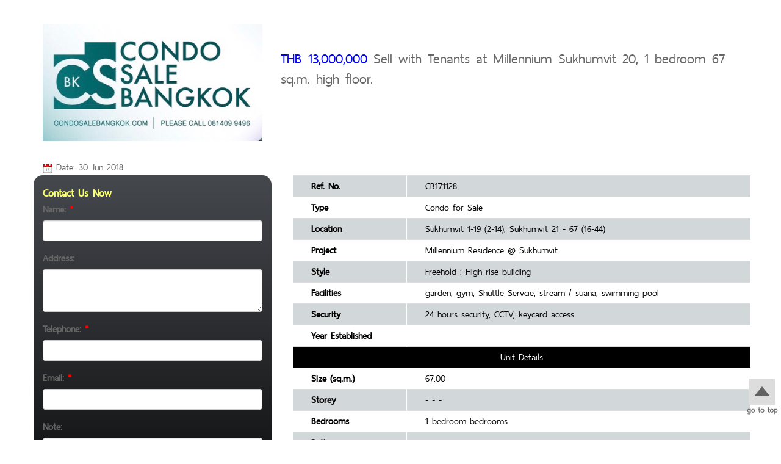

--- FILE ---
content_type: text/html; charset=UTF-8
request_url: https://condosalebangkok.com/detail.php?id=1863
body_size: 5126
content:
<!DOCTYPE html>

<html lang="en">

<head>

<meta http-equiv="Content-Type" content="text/html; charset=UTF-8">

<meta http-equiv="X-UA-Compatible" content="IE=edge">

<meta name="viewport" content="width=device-width, initial-scale=1">

<title>real estate agents in Bangkok for CBD condo sale- condosalebangkok</title>

<meta name="description" content="We are real estate agency in Bangkok. We are Thai property agents in Bangkok and specialize in condo sale in CBD sathorn sukhumvit, phaholyothin,apartments sale bangkok,apartments sale in bangkok,flat for sale in bangkok,real estate agency bangkok, sale property sukhumvit, silom, sathorn, phaholyothin BTS, skytrain"  />

<meta name="keywords" content="condo sale in bangkok,real estate agent bangkok,apartments sale bangkok,real estate agency bangkok,property agent bangkok, real estate agency,flat for sale bangkok,tenancy management bangkok,property management bangkok,sukhumvit, phaholyothin,silom, sathorn, BTS, skytrain" />

<meta name="author" content="condosalebangkok.com">

<meta name="robots" content="index,follow" />

<link rel="image_src" href="img/logo.jpg" />

<!-- FB Meta Tag -->

<meta property="og:type" content="website" />

<meta property="og:title" content="real estate agents in Bangkok for CBD condo sale- condosalebangkok" />

<meta property="og:description" content="We are real estate agency in Bangkok. We are Thai property agents in Bangkok and specialize in condo sale in CBD sathorn sukhumvit, phaholyothin,apartments sale bangkok,apartments sale in bangkok,flat for sale in bangkok,real estate agency bangkok, sale property sukhumvit, silom, sathorn, phaholyothin BTS, skytrain" />

<meta property="og:image" content="img/logo.jpg" />

<meta property="fb:app_id" content="169741616956735"/>

<link rel="shortcut icon" type="image/x-icon" href="favicon.ico" />



<!-- Bootstrap core CSS -->

<link href="css/bootstrap.css" rel="stylesheet">



<!-- Custom styles for this template -->

<link href="css/style.css" rel="stylesheet">

<link href="fonts/font.css" rel="stylesheet">



<!-- Font -->

<link rel="stylesheet" href="css/font-awesome.min.css">



<!-- plugins -->

<link rel='stylesheet' href='plugins/gallery/css/unite-gallery.css' type='text/css' />

<!-- Added by Khao -->	
<!-- Captcha -->
<link href="../plugins/phpcaptcha/css/style.css" rel="stylesheet">
<script type='text/javascript'>
function refreshCaptcha(){
	var img = document.images['captchaimg'];
	img.src = img.src.substring(0,img.src.lastIndexOf("?"))+"?rand="+Math.random()*1000;
}
</script>


</head>



<body>



<!-- header -->



<!--toggle menu-->

<div class="nav-toggle">

  <div class="nav-toggle-bar"></div>

</div>

<nav class="nav1">

  <ul>

    <li>-- CONDOSALE BANGKOK --</li>

    <li>call 090-8987981</li>

    <li>Line id: 0908987981</li>

    <li>contact email : info@cs-bk.com</li>

    <li style="padding-top:10px; margin-top:10px; border-top:1px solid #fff;">● <a href="index.php"><span style="font-size:20px;">หน้าแรก</span></a> </li>

<!--    <li>● <a class="level-top" href="detail-1.html"><span>หน้ารายละเอียด 1</span></a></li> -->

  </ul>

</nav>

<!--end toggle menu-->



<div class="container">

  <div class="row">

    <div class="header">

      <div class="top">

        <div class="col-lg-4 col-md-4 col-sm-4 col-xs-12"><img class="img-responsive" src="img/head-m.jpg" alt=""/></div>

        <div class="col-lg-8 col-md-8 col-sm-8 col-xs-12 text10">

          <h2><span style="color: #0000FF">THB 13,000,000</span> Sell with Tenants at Millennium Sukhumvit 20, 1  bedroom 67  sq.m. high floor.</h2>

        </div>

      </div>

    </div>

  </div>

</div>

<!-- end header --> 



<!-- content -->

<div class="container">

  <div class="row">

    <div class="main-content">

      <div class="date col-lg-3 col-md-3 col-sm-3 col-xs-12"><img src="img/icon_date.gif" width="16" height="16" alt=""/> Date: 30 Jun 2018</div>

      <div class="clear"></div>

      <div class="col-lg-4 col-md-4 col-sm-4 col-xs-12 contact">
    	
		

        <div class="title">Contact Us Now </div>

        <div>

        <form id="contact-form" name="contact-form" method="post" action="sends.php?id=1863" >

            <div class="form-group">

              <label>Name: <span>*</span></label>

              <input type="text" class="form-control" name="enquiry_name" required="required" id="exampleInputEmail1" placeholder="">

            </div>

            <div class="form-group">

              <label>Address:</label>

              <textarea class="form-control" name="enquiry_address" rows="2"></textarea>

            </div>

            <div class="form-group">

              <label>Telephone: <span>*</span></label>

              <input type="text" class="form-control" name="enquiry_tel" required="required" id="exampleInputEmail1" placeholder="">

            </div>

            <div class="form-group">

              <label>Email: <span>*</span></label>

              <input type="email" class="form-control" name="enquiry_email" required="required" id="exampleInputEmail1" placeholder="">

            </div>

            <div class="form-group">

              <label>Note:</label>

              <textarea class="form-control" name="enquiry_note" rows="1"></textarea>

            </div>
            
            <!--  Captcha Added by Khao  -->
            <div class="form-group">
                <img src="../plugins/phpcaptcha/captcha.php?rand=1977826846" id='captchaimg'> <input id="captcha_code" name="captcha_code" type="text" class="form-inline"  placeholder="Enter the code"  required="required">
                <br>
                Can't read the image? click <a href='javascript: refreshCaptcha();'>here</a> to refresh.
            </div>

            <div align="center"><input type="image" src="img/butt_submit02.gif" width="231" height="31" alt=""  onClick="return validate();"  /></div>

          </form>

          <div align="center"> <img src="img/icon_email.gif" width="16" height="16"  alt=""/> Email to: info@assetfirst.co</div>

        </div>

      </div>

      <div class="col-lg-8 col-md-8 col-sm-8 col-xs-12 detail">

        <table class="table table-striped">

          <tr>

            <td class="left">Ref. No. </td>

            <td class="right">CB171128</td>

          </tr>

          <tr>

            <td class="left">Type</td>

            <td class="right">Condo for Sale</td>

          </tr>

          <tr>

            <td class="left">Location</td>

            <td class="right">Sukhumvit 1-19 (2-14), Sukhumvit 21 - 67 (16-44)</td>

          </tr>

          
          <tr>

            <td class="left">Project</td>

            <td class="right">Millennium Residence @ Sukhumvit</td>

          </tr>

          
          
          <tr>

            <td class="left">Style</td>

            <td class="right">Freehold :  High rise building</td>

          </tr>

          
          <tr>

            <td class="left">Facilities</td>

            <td class="right">garden, gym, Shuttle Servcie, stream / suana, swimming pool</td>

          </tr>

          
          <tr>

            <td class="left">Security</td>

            <td class="right">24 hours security, CCTV, keycard access</td>

          </tr>

         

          <tr>

            <td class="left"> Year Established</td>

            <td class="right"></td>

          </tr>

          

          <tr>

            <td align="center" colspan="2" style="background-color:#000; color:#fff;">Unit Details</td>

          </tr>

          <tr>

            <td class="left">Size (sq.m.)</td>

            <td class="right">67.00</td>

          </tr>

          <tr>

            <td class="left">Storey</td>

            <td class="right">- - -</td>

          </tr>

          <tr>

            <td class="left">Bedrooms</td>

            <td class="right">1 bedroom bedrooms</td>

          </tr>

          <tr>

            <td class="left">Bathrooms</td>

            <td class="right">1</td>

          </tr>

          <tr>

            <td class="left">Conditions</td>

            <td class="right">Fully furnished</td>

          </tr>

          <tr>

            <td class="left">Maid</td>

            <td class="right"></td>

          </tr>

          <tr>

            <td class="left">Parking</td>

            <td class="right">1</td>

          </tr>

          <tr>

            <td class="left">Management Fee</td>

            <td class="right">---</td>

          </tr>

        </table>

      </div>

      <div class="clear"></div>

      <div class="box-content">

        

      <div id="gallery" style="display:none;margin-top:60px;">

  
<img alt="Sell with Tenants at Millennium Sukhumvit 20, 1  bedroom 67  sq.m. high floor."

     src="data-file/property-a/tst18631510744777-1.jpg"

     data-image="data-file/property-a/tst18631510744777-1.jpg"

     data-description="This is a Lemon Slice"

     style="display:none">


<img alt="Sell with Tenants at Millennium Sukhumvit 20, 1  bedroom 67  sq.m. high floor."

     src="data-file/property-a/tst18631510744777-2.jpg"

     data-image="data-file/property-a/tst18631510744777-2.jpg"

     data-description="This is a Lemon Slice"

     style="display:none">


<img alt="Sell with Tenants at Millennium Sukhumvit 20, 1  bedroom 67  sq.m. high floor."

     src="data-file/property-a/tst18631510744777-3.jpg"

     data-image="data-file/property-a/tst18631510744777-3.jpg"

     data-description="This is a Lemon Slice"

     style="display:none">


   

</div>





        


        <div class="col-lg-12">

          <div class="info">

            <table class="table table-striped">

              <tr>

                <td align="center" colspan="2" style="background-color:#000; color:#fff;">General Information</td>

              </tr>

              <tr>

                <td class="left">Transportation</td>

                <td class="right">

                <img src='img/icon_bts.gif' width='23' height='20' title='Asok BTS'/>&nbsp;<img src='img/icon_m.gif' width='23' height='20' title='Sukhumvit MRT'/>&nbsp;<img src='img/icon_o.gif' width='23' height='20' title='Sukhumvit 1 Expressway'/>&nbsp;&nbsp;              

                </td>

              </tr>

              
              <tr>

                <td class="left">Neighborhood</td>

                <td class="right">24 hours convenient store</td>

              </tr>

            </table>

          </div>

        </div>

        <div class="col-lg-12">

          <div class="description">

            <div class="title"><em>Note:</em></div>

            <div class="text11"> </div>

            <div>

            <br>

            </div>

          </div>

        </div>

        <div class="col-lg-12">

          <div class="contact1">

            <div class="title">Contact Us Now</div>

            <div>

              <form>

                <form id="contact-form" name="contact-form" method="post" action="sends.php?id=1863" class="form-horizontal">

                  <label>Name: <span>*</span></label>

                  <input type="text" class="form-control" required="required" name="enq_name" id="exampleInputEmail1" placeholder="">

                </div>

                <div class="form-group">

                  <label>Address:</label>

                  <textarea class="form-control" rows="2" name="enquiry_address"></textarea>

                </div>

                <div class="form-group">

                  <label>Telephone: <span>*</span></label>

                  <input type="text" class="form-control" name="enquiry_tel" required="required" id="exampleInputEmail1" placeholder="">

                </div>

                <div class="form-group">

                  <label>Email: <span>*</span></label>

                  <input type="email" class="form-control" required="required" name="enquiry_email" id="exampleInputEmail1" placeholder="">

                </div>

                <div class="form-group">

                  <label>Note: <span>*</span></label>

                  <textarea class="form-control" name="enquiry_note" required="required" rows="2"></textarea>

                </div>

                <div align="center"><input type="image" src="img/butt_submit02.gif" width="231" height="31" alt=""/></div>

              </form>

              <div align="center"> <img src="img/icon_email.gif" width="16" height="16"  alt=""/> Email to: info@cs-bk.com</div>

            </div>

          </div>

        </div>

        <div class="col-lg-12">

          <div class="other">

            <table class="table table-striped">

            
              <tr>

                <td align="center" colspan="2" style="background-color:#000; color:#ffff66; font-weight:bold;">Other properties in same project</td>

              </tr>

              <tr>

                <td>&nbsp;</td>

              </tr>

              
              <tr>

                <td class="right"><img src="img/icon_arrow1.gif" width="16" height="16" alt=""/> <a href="detail.php?id=1529" target="_blank" title="click to detail">CS160904 Luxurious condominiums for sale offer private area on highfloor</a></td>

              </tr>

              
              <tr>

                <td class="right"><img src="img/icon_arrow1.gif" width="16" height="16" alt=""/> <a href="detail.php?id=1955" target="_blank" title="click to detail">CB180224 Best location for sale at Sukhumvit 16. Corner room very nice view, 3 bedrooms 193 sq.m. Close to Asoke BTS</a></td>

              </tr>

              
              <tr>

                <td class="right"><img src="img/icon_arrow1.gif" width="16" height="16" alt=""/> <a href="detail.php?id=1543" target="_blank" title="click to detail">cs161009 Best location condominium for rent,2 bedrooms near shopping mall and have van service</a></td>

              </tr>

              
              <tr>

                <td class="right"><img src="img/icon_arrow1.gif" width="16" height="16" alt=""/> <a href="detail.php?id=1512" target="_blank" title="click to detail">CS160704 Sell with Tenants at Sukhumvit16, High-Rise condominium in middle hearth of Bangkok .</a></td>

              </tr>

              
              <tr>

                <td class="right"><img src="img/icon_arrow1.gif" width="16" height="16" alt=""/> <a href="detail.php?id=1875" target="_blank" title="click to detail">CB171139 condo for sale and rent at Sukhumvit 20, 1 BR 68.92 sqm. high floor</a></td>

              </tr>

              
              <tr>

                <td class="right"><img src="img/icon_arrow1.gif" width="16" height="16" alt=""/> <a href="detail.php?id=1852" target="_blank" title="click to detail">CB171117 Millennium residences for Sell with Tenants, 1 Bedroom 67sq.m. Close to Asoke BTS.</a></td>

              </tr>

              
              <tr>

                <td class="right"><img src="img/icon_arrow1.gif" width="16" height="16" alt=""/> <a href="detail.php?id=1863" target="_blank" title="click to detail">CB171128 Sell with Tenants at Millennium Sukhumvit 20, 1  bedroom 67  sq.m. high floor.</a></td>

              </tr>

              
              <tr>

                <td class="right"><img src="img/icon_arrow1.gif" width="16" height="16" alt=""/> <a href="detail.php?id=1857" target="_blank" title="click to detail">CB171122 Condo for sale in Sukhumvit 20, 1 bedrooms 68 sq.m. Near Asok  BTS</a></td>

              </tr>

              
              <tr>

                <td class="right"><img src="img/icon_arrow1.gif" width="16" height="16" alt=""/> <a href="detail.php?id=1569" target="_blank" title="click to detail">CS1701202 Nice condo for rent Sukhumvit Bts and Mrt</a></td>

              </tr>

              
              <tr>

                <td class="right"><img src="img/icon_arrow1.gif" width="16" height="16" alt=""/> <a href="detail.php?id=1688" target="_blank" title="click to detail">CB170642 Condo for rent!! Millennium Residence at Sukhumvit  2 bedrooms 127 sq.m. Facing south, Close to Asoke BTS.</a></td>

              </tr>

              
              <tr>

                <td class="right"><img src="img/icon_arrow1.gif" width="16" height="16" alt=""/> <a href="detail.php?id=1954" target="_blank" title="click to detail">CB180223 Condo for rent at Sukhumvit 20, fully furnished 2+1 bedrooms 128 sqm. Close to Asoke BTS. Ready to move in.</a></td>

              </tr>

              
              <tr>

                <td class="right"><img src="img/icon_arrow1.gif" width="16" height="16" alt=""/> <a href="detail.php?id=1956" target="_blank" title="click to detail">CB180225 Condo for rent at Sukhumvit 16, 3 bedrooms 146 sqm. Close to Asoke BTS.</a></td>

              </tr>

              
              <tr>

                <td class="right"><img src="img/icon_arrow1.gif" width="16" height="16" alt=""/> <a href="detail.php?id=2095" target="_blank" title="click to detail">CB180626 Condo for rent!! Millennium Residence, 2 bedrooms 128 sq.m. Close to Asoke BTS.</a></td>

              </tr>

              
              <tr>

                <td class="right"><img src="img/icon_arrow1.gif" width="16" height="16" alt=""/> <a href="detail.php?id=2109" target="_blank" title="click to detail">CB180710 Condo for Rent at Millennium Residences. 2 Bedrooms,128 sqm.  30 up floor with nice view</a></td>

              </tr>

              
              <tr>

                <td class="right"><img src="img/icon_arrow1.gif" width="16" height="16" alt=""/> <a href="detail.php?id=2110" target="_blank" title="click to detail">CB180711 Condo for Rent at Sukhumvit, 90 sqm. with 2 Bedrooms and 2 Bathrooms, 30th floor</a></td>

              </tr>

              
              <tr>

                <td class="right"><img src="img/icon_arrow1.gif" width="16" height="16" alt=""/> <a href="detail.php?id=2111" target="_blank" title="click to detail">CB180712 Condo for Rent, Sukhumvit 16, 68 sqm. with 1 Bedroom and 1 Bathroom at 15th floor</a></td>

              </tr>

              
              <tr>

                <td class="right"><img src="img/icon_arrow1.gif" width="16" height="16" alt=""/> <a href="detail.php?id=2112" target="_blank" title="click to detail">CB180713 Condo for Rent at Sukhumvit 16, 68 sqm. with 1 bedroom and 1 Bathroom,41st floor</a></td>

              </tr>

              
              <tr>

                <td class="right"><img src="img/icon_arrow1.gif" width="16" height="16" alt=""/> <a href="detail.php?id=2113" target="_blank" title="click to detail">CB180714 Condo for Rent at Sukhumvit 16, 128 sqm. with 2 Bedrooms 1 working room and 2 Bathrooms, 18th floor</a></td>

              </tr>

              
              <tr>

                <td class="right"><img src="img/icon_arrow1.gif" width="16" height="16" alt=""/> <a href="detail.php?id=2114" target="_blank" title="click to detail">CB180715 Condo for Rent at Sukhumvit, 150 sqm. with 3 Bedrooms and 3 Bathroom</a></td>

              </tr>

              
              <tr>

                <td class="right"><img src="img/icon_arrow1.gif" width="16" height="16" alt=""/> <a href="detail.php?id=2115" target="_blank" title="click to detail">CB180716 Hot Condo for Rent at Sukhumvit 128 sqm.,2 Bedrooms and 2 Bathrooms</a></td>

              </tr>

              
              <tr>

                <td class="right"><img src="img/icon_arrow1.gif" width="16" height="16" alt=""/> <a href="detail.php?id=2116" target="_blank" title="click to detail">CB180717 Condo for Rent Sukhumvit 16 , 90 sqm., 2 bedrooms and 2 bathrooms with 37th floor</a></td>

              </tr>

              
              <tr>

                <td class="right"><img src="img/icon_arrow1.gif" width="16" height="16" alt=""/> <a href="detail.php?id=2117" target="_blank" title="click to detail">CB180718 Condo for Rent at Sukhumvit with 91 sqm. and 2 bedrooms ,16th floor</a></td>

              </tr>

              
              <tr>

                <td class="right"><img src="img/icon_arrow1.gif" width="16" height="16" alt=""/> <a href="detail.php?id=2118" target="_blank" title="click to detail">CB180719 Condo for Rent at Sukhumvit with 128 sqm., 2 bedrooms and 1 bathroom, 32nd floor</a></td>

              </tr>

              
              <tr>

                <td class="right"><img src="img/icon_arrow1.gif" width="16" height="16" alt=""/> <a href="detail.php?id=2296" target="_blank" title="click to detail">CB200106 Condo for rent at Sukhumvit 16-22, 2 Bedrooms 2+1 Bathrooms 122.73 sq.m.</a></td>

              </tr>

              
              <tr>

                <td>&nbsp;</td>

              </tr>

             
            </table>

          </div>

        </div>

      </div>

    </div>

  </div>

</div>

<!-- end content --> 



<!-- footer -->

<div class="container">

  <div class="row">

    <div class="col-lg-12">

      <div class="footer">We are real estate agency in Bangkok. We are Thai property agents in Bangkok and specialize in condo, apartments, flats sale in area of Bangkok CBD such as sathorn, sukhumvit, phaholyothin. We sell property in Bangkok near by sukhumvit, silom, sathorn, phaholyothin BTS (skytrains). We also do property management or tenancy management for property Thai and foreigner owners.</div>

    </div>

  </div>

  <div class="row">

    <div class="copy-right"> Copyright©2008 www.condosalebangkok.com All Right Reserved.</div>

  </div>

</div>

<div class="go-to-top"> <a id="yt-totop" href="javascript:void(0)" title="Go to Top"><img src="img/arrow-top.png" alt=""></a> </div>

<!-- end footer --> 



<script src="js/jquery-1.11.1.min.js"></script> 

<script src="js/bootstrap.min.js"></script> 

<!-- plugins -->

<script type='text/javascript' src='plugins/gallery/js/unitegallery.min.js'></script>	

<script type='text/javascript' src='plugins/gallery/js/ug-theme-tilesgrid.js'></script>



<script>

  jQuery(document).ready(function(){



  jQuery("#gallery").unitegallery({

  theme_navigation_type:"arrows"

  });



  });



  window.fbAsyncInit = function() {

    FB.init({

      appId      : '1514157168653055',

      xfbml      : true,

      version    : 'v2.8'

    });

    FB.AppEvents.logPageView();

  };



  (function(d, s, id){

     var js, fjs = d.getElementsByTagName(s)[0];

     if (d.getElementById(id)) {return;}

     js = d.createElement(s); js.id = id;

     js.src = "//connect.facebook.net/en_US/sdk.js";

     fjs.parentNode.insertBefore(js, fjs);

   }(document, 'script', 'facebook-jssdk'));

</script> 



<!--boxสูงเท่ากัน--> 

<script>

  equalheight = function(container){



var currentTallest = 0,

     currentRowStart = 0,

     rowDivs = new Array(),

     $el,

     topPosition = 0;

 $(container).each(function() {



   $el = $(this);

   $($el).height('auto')

   topPostion = $el.position().top;



   if (currentRowStart != topPostion) {

     for (currentDiv = 0 ; currentDiv < rowDivs.length ; currentDiv++) {

       rowDivs[currentDiv].height(currentTallest);

     }

     rowDivs.length = 0; // empty the array

     currentRowStart = topPostion;

     currentTallest = $el.height();

     rowDivs.push($el);

   } else {

     rowDivs.push($el);

     currentTallest = (currentTallest < $el.height()) ? ($el.height()) : (currentTallest);

  }

   for (currentDiv = 0 ; currentDiv < rowDivs.length ; currentDiv++) {

     rowDivs[currentDiv].height(currentTallest);

   }

 });

}



$(window).load(function() {

  equalheight('.content-box .box , .box-tour-pro .box , .tall1 , .tall2 , .content-box .box5 ');

});

</script> 



<!-- ลูกศรเลื่อนขึ้นบน --> 

<script type="text/javascript">

    jQuery(document).ready(function($){  

      $('#yt-totop').click(function () {

        $('body,html').animate({

          scrollTop: 0

        }, 800);

        return false;

      });

    });

  </script> 



<!-- เมนูด้านบน moblie --> 

<script>

(function() {



	var hamburger = {

		navToggle: document.querySelector('.nav-toggle'),

		nav: document.querySelector('nav'),



		doToggle: function(e) {

			e.preventDefault();

			this.navToggle.classList.toggle('expanded');

			this.nav.classList.toggle('expanded');

		}

	};



	hamburger.navToggle.addEventListener('click', function(e) { hamburger.doToggle(e); });



}());



</script>

</body>

</html>

	

--- FILE ---
content_type: text/css
request_url: https://condosalebangkok.com/css/style.css
body_size: 2428
content:
@charset "utf-8";
/* CSS Document */

html, body {
	margin: 0px;
	padding: 0px;
	/*height: 100%;*/
	color: #666666;
	font-family: arial, "Helvetica Neue", "Helvetica", Helvetica, tahoma;
	font-weight: normal;
	font-style: normal;
	line-height: 1.3;
	font-size: 20px;
	font-family: 'thaisans_regular';
	background-color: #fff;
}
/* Default Link Styles */
a {
	color: #00549c;
	text-decoration: none;
	line-height: inherit;
}
a:hover, a:focus {
	color: #003366;
}
a img {
	border: none;
}
.clear {
	clear: both;
}
.header {
	overflow: hidden;
}
.header .banner {
} 
.header .banner-m {
	display: none;
}
.header .text1 {
	text-align: center;
	padding: 20px 0 10px 0;
	color: #000;
	font-size: 26px;
	font-weight: bold;
}
.header .text1-m {
	display: none;
}
.header .date {
	color: #000;
	padding-top: 3px;
	padding-bottom: 3px;
}
.header .menu ul {
	text-align: center;
	padding: 0;
	margin: 0;
}
.header .menu ul li {
	display: inline;
	padding: 0 10px;
}
.header .menu ul li a {
	font-size: 24px;
	color: #336600;
	font-weight: bold;
}
.header .text2 {
	text-align: right;
}
.header .text2 .bt {
	width: 220px;
	float: right;
	text-align: center;
	background-color: #d64c7f;
	border-radius: 20px;
	color: #ffff;
	font-size: 24px;
	font-weight: bold;
	margin-left: 5px;
}
.header .text2 a:hover .bt {
	background-color: ##ee4758;
}
.bg-header {
	background:url(../img/bg_head03.png)
}
.nav1 ul li {
	display: none;
}
.main-content {
}
.main-content .search {
	border: 2px solid #808080;
	width: 100%;
	margin: 0 auto;
	margin-top: 20px;
	padding: 30px 20px;
	overflow: hidden;
	color: #000;
}
.main-content .search .bt-search {
	width: 300px;
	text-align: center;
	margin: 0 auto;
}
.main-content .box-content {
	overflow: hidden;
}
.main-content .box-content .update {
	color: #669933;
	text-align: center;
	font-weight: bold;
	padding: 15px 0 0px 0;
	font-size: 24px;
}
.main-content .box-content .page {
	text-align: center;
	font-weight: bold;
	color: #666666;
}
.main-content .box-content .box {
	/*
	border: 1px solid #dddddd;
	-webkit-box-shadow: 0px 3px 5px 0px rgba(0, 0, 0, 0.1);
	box-shadow: 0px 3px 5px 0px rgba(0, 0, 0, 0.1);
	padding: 10px;
	margin: 15px 0;
	*/
	/* #1 
	border: 1px solid #dddddd;
	-webkit-box-shadow: 0px 3px 5px 0px rgba(0, 0, 0, 0.1);
	box-shadow: 0px 3px 5px 0px rgba(0, 0, 0, 0.1);
	padding: 10px;
	width:22%;
	float:left;
	margin:15px;
	*/
	border: 1px solid #dddddd;
	-webkit-box-shadow: 0px 3px 5px 0px rgba(0, 0, 0, 0.1);
	box-shadow: 0px 3px 5px 0px rgba(0, 0, 0, 0.1);
	padding: 10px;
	width:23%;
	float:left;
	margin:1%;
}
.main-content .box-content .box .pic {
	overflow: hidden;
	/* added */
	width:100%;
	height:160px;
}
.main-content .box-content .box img {
	-webkit-transition: all 0.6s ease 0s;
	transition: all 0.6s ease 0s;
}
.main-content .box-content .box :hover img {
	-webkit-transform: scale(1.1, 1.1);
	-ms-transform: scale(1.1, 1.1);
	transform: scale(1.1, 1.1);
}
.main-content .box-content .box .text3 {
	padding-top: 10px;
}
.main-content .box-content .box .text3 a:link {
	color: #1c548d;
	font-weight: bold;
	font-size: 22px;
}
.main-content .box-content .box .text4 {
	color: #336600;
	font-weight: bold;
	font-size: 24px;
}
.main-content .box-content .box .text5 a:link {
	color: #666;
	line-height: 1;
	font-weight: bold;
}
.main-content .box-content .box .text6 {
	color: #ff0000;
	font-weight: bold;
	font-size: 24px;
}
.main-content .box-content .box .text7 {
	color: #4c9ed9;
	font-weight: bold;
	font-size: 24px;
}
.main-content .box-content .box .text8 {
	color: #000;
	line-height: 1;
}
.main-content .box-content .box .text9 {
	color: #666;
	font-weight: bold;
	;
	padding-top: 10px;
}
.main-content .box-content .box .text9 span {
	width: 100px;
	border: 1px solid 000;
	float: right;
}
.main-content .box-content .box .text9 span a {
	color: #666;
}
.top {
	padding: 30px 0;
	overflow: hidden;
}
.top .text10 {
	padding-top: 20px;
}
.top1 {
	padding:0;
	overflow: hidden;
	margin-bottom:20px;
}
.top1 .text13 {
	padding:20px 20px 10px 20px;
	font-size:26px;
	color:#000;
	font-weight:500;
}
.top1 .text13 span {
	color:#0066ff;
	font-weight:bold;
}
.top1 .text14 {
	padding:0 20px 20px 20px;
	color:#c7ac1f;
}
.box-detail {
	background-color:#fff;
	overflow:hidden;
	padding:20px 20px 0 20px;
	background:url(../img/bg_white03.png);
}
.contact {
	padding: 15px;
	border-radius: 15px;
	background-image: -webkit-gradient(linear, left top, left bottom, from( #45484d ), to( #010101 ));
	background-image: -webkit-linear-gradient( #45484d, #010101 );
	background-image: -moz-linear-gradient( #45484d, #010101 );
	background-image: -ms-linear-gradient( #45484d, #010101 );
	background-image: -o-linear-gradient( #45484d, #010101 );
	background-image: linear-gradient( #45484d, #010101 );
}
.contact .title {
	color: #f9ff6e;
	font-weight: bold;
	font-size: 22px;
}
.contact span {
	color: #ff0000;
}
.contact1 {
	display: none;
}
.detail .table {
	color: #000;
	margin-left: 20px;
	background-color:#fff;
}
.detail .table .left {
	padding-left: 30px;
	font-weight: bold;
	border-right: 1px solid #fff;
}
.detail .table .right {
	padding-left: 30px;
}
.detail1 .table {
	color: #000;
	background-color:#fff;
}
.detail1 .table .left {
	padding-left: 30px;
	font-weight: bold;
	border-right: 1px solid #fff;
}
.detail1 .table .right {
	padding-left: 30px;
}
.box-content .video {
	width: 80%;
	margin: 0 auto;
	margin-top: 30px;
	margin-bottom: 30px;
}
.box-content .slidebanner {
	width: 80%;
	margin: 0 auto;
	margin-top: 30px;
}
.box-content .table {
	color: #000;
	background-color:#fff;
}
.box-content .table .left {
	padding-left: 30px;
	font-weight: bold;
	border-right: 1px solid #fff;
}
.box-content .table .right {
	padding-left: 30px;
}
.info {
	box-shadow: 0 4px 8px 0 rgba(0, 0, 0, 0.2), 0 6px 20px 0 rgba(0, 0, 0, 0.19);
}
.description {
	color: #000;
	line-height: 1;
	margin-top: 20px;
	padding-top: 20px;
}
.description .title {
	font-size: 30px;
	border-bottom: 2px solid #666;
	margin-bottom: 20px;
	padding-bottom: 10px;
}
.description .text11 {
	padding: 20px 0;
}
.description .text12 {
	font-size: 24px;
	font-weight: bold;
	margin-bottom: 15px;
	line-height: 1;
}
.other {
	border: 1px dotted #666;
	box-shadow: 0 4px 8px 0 rgba(0, 0, 0, 0.2), 0 6px 20px 0 rgba(0, 0, 0, 0.19);
	margin-bottom: 20px;
}
.other table {
	padding: 0;
	margin: 0;
}
.other tabel .right a {
	color: #7e5f75;
	text-decoration: underline;
	font-weight: normal;
}
.contact2 {
	width:50%;
	margin:0 auto;
	padding: 15px;
	border-radius: 15px;
	background-image: -webkit-gradient(linear, left top, left bottom, from( #bbc6dc ), to( #6c86b7 ));
	background-image: -webkit-linear-gradient( #bbc6dc, #6c86b7 );
	background-image: -moz-linear-gradient( #bbc6dc, #6c86b7 );
	background-image: -ms-linear-gradient( #bbc6dc, #6c86b7 );
	background-image: -o-linear-gradient( #bbc6dc, #6c86b7 );
	background-image: linear-gradient( #bbc6dc, #6c86b7 );
	border:1px solid #6c86b7;
	margin-top:20px;
	margin-bottom:30px;
}
.contact2 .title {
	color: #fff;
	font-weight: bold;
	font-size: 22px;
	background-color:#8299c3;
	padding:0 10px;
	margin-bottom:20px;
}
.contact2 span {
	color: #ff0000;
}

.footer {
	color: #666;
	font-size: 22px;
	margin-top:20px;
}
.copy-right {
	text-align: center;
	color: #999999;
	font-size: 24px;
	padding: 20px 0 10px 0;
}
.go-to-top {
	position: fixed;
	right: 0px;
	bottom: 40px;
	z-index: 1;
}


@media screen and (max-width: 1169px) {
}

@media screen and (max-width: 1024px) {
}

@media screen and (max-width: 800px) {
}

@media screen and (max-width: 768px) {
.header .text2 .bt {
	width: 180px;
	font-size: 20px;
	margin-left: 0px;
	padding-top: 3px;
	padding-bottom: 3px;
}
.header .text2 .icon-witch {
	display: none;
}
.top .text10 {
	padding-top: 0px;
}
.contact2 {
	width:70%;
}

.main-content .box-content .box {
	border: 1px solid #dddddd;
	-webkit-box-shadow: 0px 3px 5px 0px rgba(0, 0, 0, 0.1);
	box-shadow: 0px 3px 5px 0px rgba(0, 0, 0, 0.1);
	padding: 10px;
	width:30.2%;
	float:left;
	margin:1.5%;
   }

}

@media screen and (max-width: 603px) {
	/* nav toggle */
.nav-toggle {
  -webkit-user-select: none;
  -moz-user-select: none;
  user-select: none;
  cursor: pointer;
  right: 0px;
  position: fixed;
  top: 0px;
  width:50px;
  height:40px;
  background-color:#044364;
  padding-left:10px;
  padding-right:10px;
  z-index: 2; }
  .nav-toggle:hover {
    opacity: 0.8; }
  .nav-toggle .nav-toggle-bar,
  .nav-toggle .nav-toggle-bar::after,
  .nav-toggle .nav-toggle-bar::before {
    position: absolute;
    top: 50%;
    -webkit-transform: translateY(-50%);
    -ms-transform: translateY(-50%);
    transform: translateY(-50%);
    -webkit-transition: all 0.5s ease;
    -moz-transition: all 0.5s ease;
    -ms-transition: all 0.5s ease;
    -o-transition: all 0.5s ease;
    transition: all 0.5s ease;
    background: white;
    content: '';
    height: 0.2rem;
    width: 30px; }
  .nav-toggle .nav-toggle-bar {
    margin-top: 0; }
  .nav-toggle .nav-toggle-bar::after {
    margin-top: 0.4rem; }
  .nav-toggle .nav-toggle-bar::before {
    margin-top: -0.4rem; }
  .nav-toggle.expanded .nav-toggle-bar {
    background: transparent; }
  .nav-toggle.expanded .nav-toggle-bar::after, .nav-toggle.expanded .nav-toggle-bar::before {
    background: white;
    margin-top: 0; }
  .nav-toggle.expanded .nav-toggle-bar::after {
    -ms-transform: rotate(45deg);
    -webkit-transform: rotate(45deg);
    transform: rotate(45deg); }
  .nav-toggle.expanded .nav-toggle-bar::before {
    -ms-transform: rotate(-45deg);
    -webkit-transform: rotate(-45deg);
    transform: rotate(-45deg); }

/* nav */
.nav1 {
  -webkit-transition: right 0.5s ease;
  -moz-transition: right 0.5s ease;
  -ms-transition: right 0.5s ease;
  -o-transition: right 0.5s ease;
  transition: right 0.5s ease;
  background: #044364;
  color: white;
  cursor: pointer;
  font-size: 2rem;
  height: 100vh;
  right: -320px;
  padding: 0 20px;
  position: fixed;
  top: 0;
  width: 320px;
  z-index: 1;
}
  .nav1.expanded {
    right: 0; }
  .nav1 ul {
    position: absolute;
    top: 0;
    -webkit-transform: translateY(20px);
    -ms-transform: translateY(20px);
    transform: translateY(20px);
    list-style: none;
    margin: 0;
    padding: 0;
	 }
	 .nav1 ul li {
		 display:inherit;
		 font-size:22px;
		 line-height:1.5;
		 
	 }
	 .nav1 ul li a {
		 color:#fff;
	 }
	
	 .main-content .box-content .box {
		border: 1px solid #dddddd;
		-webkit-box-shadow: 0px 3px 5px 0px rgba(0, 0, 0, 0.1);
		box-shadow: 0px 3px 5px 0px rgba(0, 0, 0, 0.1);
		padding: 10px;
		width:47%;
		float:left;
		margin:1.5%;
	   }
	

}

@media screen and (max-width: 414px) {
.header .banner {
	display: none;
}
.header .banner-m {
	display: inherit;
}
.header .text1 {
	display: none;
}
.header .text1-m {
	text-align: center;
	padding: 10px 0 0px 0;
	color: #000;
	font-size: 20px;
	font-weight: bold;
	display: inherit;
	margin-top: 50px;
}
.header .date {
	display: none;
}
.header .menu {
	display: none;
}
.header .text2 {
	display: none;
}
.main-content .search {
	border: 0;
	width: 100%;
	margin: 0 auto;
	margin-top: 20px;
	padding: 0px 20px;
	overflow: hidden;
	color: #000;
}
.main-content .search .bt-search {
	width: 200px;
	margin: 0 auto;
}
.footer {
	padding: 0 10px;
	text-align: justify;
	font-size: 20px;
}
.copy-right {
	padding: 20px 10px 10px 10px;
	font-size: 20px;
}
.contact {
	display: none;
}
.detail .table {
	margin-left: 0px;
	margin-top: 20px;
}
.detail .table .left, .detail .table .right {
	padding: 3px 10px;
}
.box-content .slidebanner {
	margin-top: 0px;
}
.info .table .left, .info .table .right {
	padding: 3px 10px;
}
.other .table .right {
	padding: 3px 10px;
	line-height: 1;
}
.contact1 {
	padding: 15px;
	border-radius: 15px;
	background-image: -webkit-gradient(linear, left top, left bottom, from( #45484d ), to( #010101 ));
	background-image: -webkit-linear-gradient( #45484d, #010101 );
	background-image: -moz-linear-gradient( #45484d, #010101 );
	background-image: -ms-linear-gradient( #45484d, #010101 );
	background-image: -o-linear-gradient( #45484d, #010101 );
	background-image: linear-gradient( #45484d, #010101 );
	display: inherit;
	margin: 20px 0;
}
.contact1 .title {
	color: #f9ff6e;
	font-weight: bold;
	font-size: 22px;
}
.contact1 span {
	color: #ff0000;
}
.contact2 {
	width:100%;
}
.box-detail {
	padding:0;
}
.top1 {
	padding:0;
	overflow: hidden;
	margin-bottom:20px;
}
.top1 .text13 {
	padding:20px 20px 10px 20px;
	font-size:20px;
	color:#000;
	font-weight:500;
	line-height:1;
}
.top1 .text13 span {
	color:#0066ff;
	font-weight:bold;
}

.main-content .box-content .box {
	border: 1px solid #dddddd;
	-webkit-box-shadow: 0px 3px 5px 0px rgba(0, 0, 0, 0.1);
	box-shadow: 0px 3px 5px 0px rgba(0, 0, 0, 0.1);
	padding: 10px;
	width:94%;
	float:left;
	margin:3%;
   }

}

@media screen and (max-width: 375px) {
}

/* added */
.main-content .box-content .box .img-responsive {
	display:block;
	margin: auto auto;
   }

   .required{
	color:red;
}

--- FILE ---
content_type: text/css
request_url: https://condosalebangkok.com/fonts/font.css
body_size: 26
content:
/* Generated by Font Squirrel (http://www.fontsquirrel.com) on August 18, 2013 */


@font-face {
    font-family: 'thaisans_regular';
    src: url('thaisansneue-regular-webfont.eot');
    src: url('thaisansneue-regular-webfont.eot?#iefix') format('embedded-opentype'),
         url('thaisansneue-regular-webfont.woff') format('woff'),
         url('thaisansneue-regular-webfont.ttf') format('truetype');
}


.thaisans{font-family: 'thaisans_regular';}
